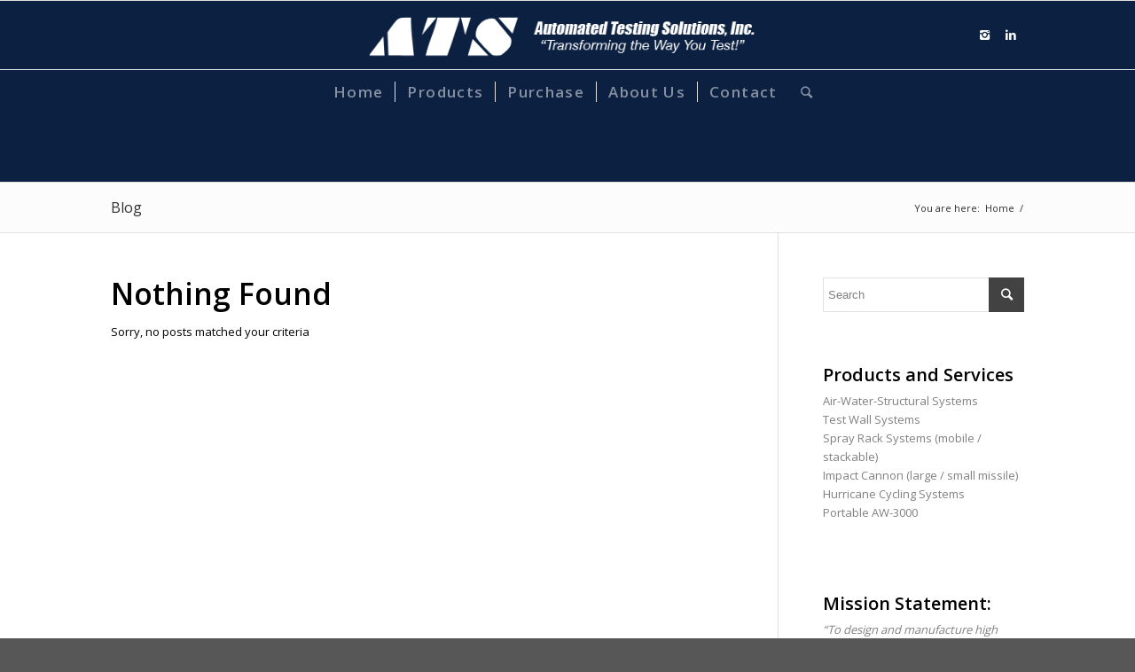

--- FILE ---
content_type: text/html; charset=utf-8
request_url: https://www.google.com/recaptcha/api2/anchor?ar=1&k=6LexGxAjAAAAAK2xmxnaFqN9ybwpNE9v8i-g1XHF&co=aHR0cHM6Ly93d3cuYXRzLWVxdWlwbWVudC5jb206NDQz&hl=en&v=N67nZn4AqZkNcbeMu4prBgzg&size=invisible&anchor-ms=20000&execute-ms=30000&cb=ppoth8sdlcbz
body_size: 48855
content:
<!DOCTYPE HTML><html dir="ltr" lang="en"><head><meta http-equiv="Content-Type" content="text/html; charset=UTF-8">
<meta http-equiv="X-UA-Compatible" content="IE=edge">
<title>reCAPTCHA</title>
<style type="text/css">
/* cyrillic-ext */
@font-face {
  font-family: 'Roboto';
  font-style: normal;
  font-weight: 400;
  font-stretch: 100%;
  src: url(//fonts.gstatic.com/s/roboto/v48/KFO7CnqEu92Fr1ME7kSn66aGLdTylUAMa3GUBHMdazTgWw.woff2) format('woff2');
  unicode-range: U+0460-052F, U+1C80-1C8A, U+20B4, U+2DE0-2DFF, U+A640-A69F, U+FE2E-FE2F;
}
/* cyrillic */
@font-face {
  font-family: 'Roboto';
  font-style: normal;
  font-weight: 400;
  font-stretch: 100%;
  src: url(//fonts.gstatic.com/s/roboto/v48/KFO7CnqEu92Fr1ME7kSn66aGLdTylUAMa3iUBHMdazTgWw.woff2) format('woff2');
  unicode-range: U+0301, U+0400-045F, U+0490-0491, U+04B0-04B1, U+2116;
}
/* greek-ext */
@font-face {
  font-family: 'Roboto';
  font-style: normal;
  font-weight: 400;
  font-stretch: 100%;
  src: url(//fonts.gstatic.com/s/roboto/v48/KFO7CnqEu92Fr1ME7kSn66aGLdTylUAMa3CUBHMdazTgWw.woff2) format('woff2');
  unicode-range: U+1F00-1FFF;
}
/* greek */
@font-face {
  font-family: 'Roboto';
  font-style: normal;
  font-weight: 400;
  font-stretch: 100%;
  src: url(//fonts.gstatic.com/s/roboto/v48/KFO7CnqEu92Fr1ME7kSn66aGLdTylUAMa3-UBHMdazTgWw.woff2) format('woff2');
  unicode-range: U+0370-0377, U+037A-037F, U+0384-038A, U+038C, U+038E-03A1, U+03A3-03FF;
}
/* math */
@font-face {
  font-family: 'Roboto';
  font-style: normal;
  font-weight: 400;
  font-stretch: 100%;
  src: url(//fonts.gstatic.com/s/roboto/v48/KFO7CnqEu92Fr1ME7kSn66aGLdTylUAMawCUBHMdazTgWw.woff2) format('woff2');
  unicode-range: U+0302-0303, U+0305, U+0307-0308, U+0310, U+0312, U+0315, U+031A, U+0326-0327, U+032C, U+032F-0330, U+0332-0333, U+0338, U+033A, U+0346, U+034D, U+0391-03A1, U+03A3-03A9, U+03B1-03C9, U+03D1, U+03D5-03D6, U+03F0-03F1, U+03F4-03F5, U+2016-2017, U+2034-2038, U+203C, U+2040, U+2043, U+2047, U+2050, U+2057, U+205F, U+2070-2071, U+2074-208E, U+2090-209C, U+20D0-20DC, U+20E1, U+20E5-20EF, U+2100-2112, U+2114-2115, U+2117-2121, U+2123-214F, U+2190, U+2192, U+2194-21AE, U+21B0-21E5, U+21F1-21F2, U+21F4-2211, U+2213-2214, U+2216-22FF, U+2308-230B, U+2310, U+2319, U+231C-2321, U+2336-237A, U+237C, U+2395, U+239B-23B7, U+23D0, U+23DC-23E1, U+2474-2475, U+25AF, U+25B3, U+25B7, U+25BD, U+25C1, U+25CA, U+25CC, U+25FB, U+266D-266F, U+27C0-27FF, U+2900-2AFF, U+2B0E-2B11, U+2B30-2B4C, U+2BFE, U+3030, U+FF5B, U+FF5D, U+1D400-1D7FF, U+1EE00-1EEFF;
}
/* symbols */
@font-face {
  font-family: 'Roboto';
  font-style: normal;
  font-weight: 400;
  font-stretch: 100%;
  src: url(//fonts.gstatic.com/s/roboto/v48/KFO7CnqEu92Fr1ME7kSn66aGLdTylUAMaxKUBHMdazTgWw.woff2) format('woff2');
  unicode-range: U+0001-000C, U+000E-001F, U+007F-009F, U+20DD-20E0, U+20E2-20E4, U+2150-218F, U+2190, U+2192, U+2194-2199, U+21AF, U+21E6-21F0, U+21F3, U+2218-2219, U+2299, U+22C4-22C6, U+2300-243F, U+2440-244A, U+2460-24FF, U+25A0-27BF, U+2800-28FF, U+2921-2922, U+2981, U+29BF, U+29EB, U+2B00-2BFF, U+4DC0-4DFF, U+FFF9-FFFB, U+10140-1018E, U+10190-1019C, U+101A0, U+101D0-101FD, U+102E0-102FB, U+10E60-10E7E, U+1D2C0-1D2D3, U+1D2E0-1D37F, U+1F000-1F0FF, U+1F100-1F1AD, U+1F1E6-1F1FF, U+1F30D-1F30F, U+1F315, U+1F31C, U+1F31E, U+1F320-1F32C, U+1F336, U+1F378, U+1F37D, U+1F382, U+1F393-1F39F, U+1F3A7-1F3A8, U+1F3AC-1F3AF, U+1F3C2, U+1F3C4-1F3C6, U+1F3CA-1F3CE, U+1F3D4-1F3E0, U+1F3ED, U+1F3F1-1F3F3, U+1F3F5-1F3F7, U+1F408, U+1F415, U+1F41F, U+1F426, U+1F43F, U+1F441-1F442, U+1F444, U+1F446-1F449, U+1F44C-1F44E, U+1F453, U+1F46A, U+1F47D, U+1F4A3, U+1F4B0, U+1F4B3, U+1F4B9, U+1F4BB, U+1F4BF, U+1F4C8-1F4CB, U+1F4D6, U+1F4DA, U+1F4DF, U+1F4E3-1F4E6, U+1F4EA-1F4ED, U+1F4F7, U+1F4F9-1F4FB, U+1F4FD-1F4FE, U+1F503, U+1F507-1F50B, U+1F50D, U+1F512-1F513, U+1F53E-1F54A, U+1F54F-1F5FA, U+1F610, U+1F650-1F67F, U+1F687, U+1F68D, U+1F691, U+1F694, U+1F698, U+1F6AD, U+1F6B2, U+1F6B9-1F6BA, U+1F6BC, U+1F6C6-1F6CF, U+1F6D3-1F6D7, U+1F6E0-1F6EA, U+1F6F0-1F6F3, U+1F6F7-1F6FC, U+1F700-1F7FF, U+1F800-1F80B, U+1F810-1F847, U+1F850-1F859, U+1F860-1F887, U+1F890-1F8AD, U+1F8B0-1F8BB, U+1F8C0-1F8C1, U+1F900-1F90B, U+1F93B, U+1F946, U+1F984, U+1F996, U+1F9E9, U+1FA00-1FA6F, U+1FA70-1FA7C, U+1FA80-1FA89, U+1FA8F-1FAC6, U+1FACE-1FADC, U+1FADF-1FAE9, U+1FAF0-1FAF8, U+1FB00-1FBFF;
}
/* vietnamese */
@font-face {
  font-family: 'Roboto';
  font-style: normal;
  font-weight: 400;
  font-stretch: 100%;
  src: url(//fonts.gstatic.com/s/roboto/v48/KFO7CnqEu92Fr1ME7kSn66aGLdTylUAMa3OUBHMdazTgWw.woff2) format('woff2');
  unicode-range: U+0102-0103, U+0110-0111, U+0128-0129, U+0168-0169, U+01A0-01A1, U+01AF-01B0, U+0300-0301, U+0303-0304, U+0308-0309, U+0323, U+0329, U+1EA0-1EF9, U+20AB;
}
/* latin-ext */
@font-face {
  font-family: 'Roboto';
  font-style: normal;
  font-weight: 400;
  font-stretch: 100%;
  src: url(//fonts.gstatic.com/s/roboto/v48/KFO7CnqEu92Fr1ME7kSn66aGLdTylUAMa3KUBHMdazTgWw.woff2) format('woff2');
  unicode-range: U+0100-02BA, U+02BD-02C5, U+02C7-02CC, U+02CE-02D7, U+02DD-02FF, U+0304, U+0308, U+0329, U+1D00-1DBF, U+1E00-1E9F, U+1EF2-1EFF, U+2020, U+20A0-20AB, U+20AD-20C0, U+2113, U+2C60-2C7F, U+A720-A7FF;
}
/* latin */
@font-face {
  font-family: 'Roboto';
  font-style: normal;
  font-weight: 400;
  font-stretch: 100%;
  src: url(//fonts.gstatic.com/s/roboto/v48/KFO7CnqEu92Fr1ME7kSn66aGLdTylUAMa3yUBHMdazQ.woff2) format('woff2');
  unicode-range: U+0000-00FF, U+0131, U+0152-0153, U+02BB-02BC, U+02C6, U+02DA, U+02DC, U+0304, U+0308, U+0329, U+2000-206F, U+20AC, U+2122, U+2191, U+2193, U+2212, U+2215, U+FEFF, U+FFFD;
}
/* cyrillic-ext */
@font-face {
  font-family: 'Roboto';
  font-style: normal;
  font-weight: 500;
  font-stretch: 100%;
  src: url(//fonts.gstatic.com/s/roboto/v48/KFO7CnqEu92Fr1ME7kSn66aGLdTylUAMa3GUBHMdazTgWw.woff2) format('woff2');
  unicode-range: U+0460-052F, U+1C80-1C8A, U+20B4, U+2DE0-2DFF, U+A640-A69F, U+FE2E-FE2F;
}
/* cyrillic */
@font-face {
  font-family: 'Roboto';
  font-style: normal;
  font-weight: 500;
  font-stretch: 100%;
  src: url(//fonts.gstatic.com/s/roboto/v48/KFO7CnqEu92Fr1ME7kSn66aGLdTylUAMa3iUBHMdazTgWw.woff2) format('woff2');
  unicode-range: U+0301, U+0400-045F, U+0490-0491, U+04B0-04B1, U+2116;
}
/* greek-ext */
@font-face {
  font-family: 'Roboto';
  font-style: normal;
  font-weight: 500;
  font-stretch: 100%;
  src: url(//fonts.gstatic.com/s/roboto/v48/KFO7CnqEu92Fr1ME7kSn66aGLdTylUAMa3CUBHMdazTgWw.woff2) format('woff2');
  unicode-range: U+1F00-1FFF;
}
/* greek */
@font-face {
  font-family: 'Roboto';
  font-style: normal;
  font-weight: 500;
  font-stretch: 100%;
  src: url(//fonts.gstatic.com/s/roboto/v48/KFO7CnqEu92Fr1ME7kSn66aGLdTylUAMa3-UBHMdazTgWw.woff2) format('woff2');
  unicode-range: U+0370-0377, U+037A-037F, U+0384-038A, U+038C, U+038E-03A1, U+03A3-03FF;
}
/* math */
@font-face {
  font-family: 'Roboto';
  font-style: normal;
  font-weight: 500;
  font-stretch: 100%;
  src: url(//fonts.gstatic.com/s/roboto/v48/KFO7CnqEu92Fr1ME7kSn66aGLdTylUAMawCUBHMdazTgWw.woff2) format('woff2');
  unicode-range: U+0302-0303, U+0305, U+0307-0308, U+0310, U+0312, U+0315, U+031A, U+0326-0327, U+032C, U+032F-0330, U+0332-0333, U+0338, U+033A, U+0346, U+034D, U+0391-03A1, U+03A3-03A9, U+03B1-03C9, U+03D1, U+03D5-03D6, U+03F0-03F1, U+03F4-03F5, U+2016-2017, U+2034-2038, U+203C, U+2040, U+2043, U+2047, U+2050, U+2057, U+205F, U+2070-2071, U+2074-208E, U+2090-209C, U+20D0-20DC, U+20E1, U+20E5-20EF, U+2100-2112, U+2114-2115, U+2117-2121, U+2123-214F, U+2190, U+2192, U+2194-21AE, U+21B0-21E5, U+21F1-21F2, U+21F4-2211, U+2213-2214, U+2216-22FF, U+2308-230B, U+2310, U+2319, U+231C-2321, U+2336-237A, U+237C, U+2395, U+239B-23B7, U+23D0, U+23DC-23E1, U+2474-2475, U+25AF, U+25B3, U+25B7, U+25BD, U+25C1, U+25CA, U+25CC, U+25FB, U+266D-266F, U+27C0-27FF, U+2900-2AFF, U+2B0E-2B11, U+2B30-2B4C, U+2BFE, U+3030, U+FF5B, U+FF5D, U+1D400-1D7FF, U+1EE00-1EEFF;
}
/* symbols */
@font-face {
  font-family: 'Roboto';
  font-style: normal;
  font-weight: 500;
  font-stretch: 100%;
  src: url(//fonts.gstatic.com/s/roboto/v48/KFO7CnqEu92Fr1ME7kSn66aGLdTylUAMaxKUBHMdazTgWw.woff2) format('woff2');
  unicode-range: U+0001-000C, U+000E-001F, U+007F-009F, U+20DD-20E0, U+20E2-20E4, U+2150-218F, U+2190, U+2192, U+2194-2199, U+21AF, U+21E6-21F0, U+21F3, U+2218-2219, U+2299, U+22C4-22C6, U+2300-243F, U+2440-244A, U+2460-24FF, U+25A0-27BF, U+2800-28FF, U+2921-2922, U+2981, U+29BF, U+29EB, U+2B00-2BFF, U+4DC0-4DFF, U+FFF9-FFFB, U+10140-1018E, U+10190-1019C, U+101A0, U+101D0-101FD, U+102E0-102FB, U+10E60-10E7E, U+1D2C0-1D2D3, U+1D2E0-1D37F, U+1F000-1F0FF, U+1F100-1F1AD, U+1F1E6-1F1FF, U+1F30D-1F30F, U+1F315, U+1F31C, U+1F31E, U+1F320-1F32C, U+1F336, U+1F378, U+1F37D, U+1F382, U+1F393-1F39F, U+1F3A7-1F3A8, U+1F3AC-1F3AF, U+1F3C2, U+1F3C4-1F3C6, U+1F3CA-1F3CE, U+1F3D4-1F3E0, U+1F3ED, U+1F3F1-1F3F3, U+1F3F5-1F3F7, U+1F408, U+1F415, U+1F41F, U+1F426, U+1F43F, U+1F441-1F442, U+1F444, U+1F446-1F449, U+1F44C-1F44E, U+1F453, U+1F46A, U+1F47D, U+1F4A3, U+1F4B0, U+1F4B3, U+1F4B9, U+1F4BB, U+1F4BF, U+1F4C8-1F4CB, U+1F4D6, U+1F4DA, U+1F4DF, U+1F4E3-1F4E6, U+1F4EA-1F4ED, U+1F4F7, U+1F4F9-1F4FB, U+1F4FD-1F4FE, U+1F503, U+1F507-1F50B, U+1F50D, U+1F512-1F513, U+1F53E-1F54A, U+1F54F-1F5FA, U+1F610, U+1F650-1F67F, U+1F687, U+1F68D, U+1F691, U+1F694, U+1F698, U+1F6AD, U+1F6B2, U+1F6B9-1F6BA, U+1F6BC, U+1F6C6-1F6CF, U+1F6D3-1F6D7, U+1F6E0-1F6EA, U+1F6F0-1F6F3, U+1F6F7-1F6FC, U+1F700-1F7FF, U+1F800-1F80B, U+1F810-1F847, U+1F850-1F859, U+1F860-1F887, U+1F890-1F8AD, U+1F8B0-1F8BB, U+1F8C0-1F8C1, U+1F900-1F90B, U+1F93B, U+1F946, U+1F984, U+1F996, U+1F9E9, U+1FA00-1FA6F, U+1FA70-1FA7C, U+1FA80-1FA89, U+1FA8F-1FAC6, U+1FACE-1FADC, U+1FADF-1FAE9, U+1FAF0-1FAF8, U+1FB00-1FBFF;
}
/* vietnamese */
@font-face {
  font-family: 'Roboto';
  font-style: normal;
  font-weight: 500;
  font-stretch: 100%;
  src: url(//fonts.gstatic.com/s/roboto/v48/KFO7CnqEu92Fr1ME7kSn66aGLdTylUAMa3OUBHMdazTgWw.woff2) format('woff2');
  unicode-range: U+0102-0103, U+0110-0111, U+0128-0129, U+0168-0169, U+01A0-01A1, U+01AF-01B0, U+0300-0301, U+0303-0304, U+0308-0309, U+0323, U+0329, U+1EA0-1EF9, U+20AB;
}
/* latin-ext */
@font-face {
  font-family: 'Roboto';
  font-style: normal;
  font-weight: 500;
  font-stretch: 100%;
  src: url(//fonts.gstatic.com/s/roboto/v48/KFO7CnqEu92Fr1ME7kSn66aGLdTylUAMa3KUBHMdazTgWw.woff2) format('woff2');
  unicode-range: U+0100-02BA, U+02BD-02C5, U+02C7-02CC, U+02CE-02D7, U+02DD-02FF, U+0304, U+0308, U+0329, U+1D00-1DBF, U+1E00-1E9F, U+1EF2-1EFF, U+2020, U+20A0-20AB, U+20AD-20C0, U+2113, U+2C60-2C7F, U+A720-A7FF;
}
/* latin */
@font-face {
  font-family: 'Roboto';
  font-style: normal;
  font-weight: 500;
  font-stretch: 100%;
  src: url(//fonts.gstatic.com/s/roboto/v48/KFO7CnqEu92Fr1ME7kSn66aGLdTylUAMa3yUBHMdazQ.woff2) format('woff2');
  unicode-range: U+0000-00FF, U+0131, U+0152-0153, U+02BB-02BC, U+02C6, U+02DA, U+02DC, U+0304, U+0308, U+0329, U+2000-206F, U+20AC, U+2122, U+2191, U+2193, U+2212, U+2215, U+FEFF, U+FFFD;
}
/* cyrillic-ext */
@font-face {
  font-family: 'Roboto';
  font-style: normal;
  font-weight: 900;
  font-stretch: 100%;
  src: url(//fonts.gstatic.com/s/roboto/v48/KFO7CnqEu92Fr1ME7kSn66aGLdTylUAMa3GUBHMdazTgWw.woff2) format('woff2');
  unicode-range: U+0460-052F, U+1C80-1C8A, U+20B4, U+2DE0-2DFF, U+A640-A69F, U+FE2E-FE2F;
}
/* cyrillic */
@font-face {
  font-family: 'Roboto';
  font-style: normal;
  font-weight: 900;
  font-stretch: 100%;
  src: url(//fonts.gstatic.com/s/roboto/v48/KFO7CnqEu92Fr1ME7kSn66aGLdTylUAMa3iUBHMdazTgWw.woff2) format('woff2');
  unicode-range: U+0301, U+0400-045F, U+0490-0491, U+04B0-04B1, U+2116;
}
/* greek-ext */
@font-face {
  font-family: 'Roboto';
  font-style: normal;
  font-weight: 900;
  font-stretch: 100%;
  src: url(//fonts.gstatic.com/s/roboto/v48/KFO7CnqEu92Fr1ME7kSn66aGLdTylUAMa3CUBHMdazTgWw.woff2) format('woff2');
  unicode-range: U+1F00-1FFF;
}
/* greek */
@font-face {
  font-family: 'Roboto';
  font-style: normal;
  font-weight: 900;
  font-stretch: 100%;
  src: url(//fonts.gstatic.com/s/roboto/v48/KFO7CnqEu92Fr1ME7kSn66aGLdTylUAMa3-UBHMdazTgWw.woff2) format('woff2');
  unicode-range: U+0370-0377, U+037A-037F, U+0384-038A, U+038C, U+038E-03A1, U+03A3-03FF;
}
/* math */
@font-face {
  font-family: 'Roboto';
  font-style: normal;
  font-weight: 900;
  font-stretch: 100%;
  src: url(//fonts.gstatic.com/s/roboto/v48/KFO7CnqEu92Fr1ME7kSn66aGLdTylUAMawCUBHMdazTgWw.woff2) format('woff2');
  unicode-range: U+0302-0303, U+0305, U+0307-0308, U+0310, U+0312, U+0315, U+031A, U+0326-0327, U+032C, U+032F-0330, U+0332-0333, U+0338, U+033A, U+0346, U+034D, U+0391-03A1, U+03A3-03A9, U+03B1-03C9, U+03D1, U+03D5-03D6, U+03F0-03F1, U+03F4-03F5, U+2016-2017, U+2034-2038, U+203C, U+2040, U+2043, U+2047, U+2050, U+2057, U+205F, U+2070-2071, U+2074-208E, U+2090-209C, U+20D0-20DC, U+20E1, U+20E5-20EF, U+2100-2112, U+2114-2115, U+2117-2121, U+2123-214F, U+2190, U+2192, U+2194-21AE, U+21B0-21E5, U+21F1-21F2, U+21F4-2211, U+2213-2214, U+2216-22FF, U+2308-230B, U+2310, U+2319, U+231C-2321, U+2336-237A, U+237C, U+2395, U+239B-23B7, U+23D0, U+23DC-23E1, U+2474-2475, U+25AF, U+25B3, U+25B7, U+25BD, U+25C1, U+25CA, U+25CC, U+25FB, U+266D-266F, U+27C0-27FF, U+2900-2AFF, U+2B0E-2B11, U+2B30-2B4C, U+2BFE, U+3030, U+FF5B, U+FF5D, U+1D400-1D7FF, U+1EE00-1EEFF;
}
/* symbols */
@font-face {
  font-family: 'Roboto';
  font-style: normal;
  font-weight: 900;
  font-stretch: 100%;
  src: url(//fonts.gstatic.com/s/roboto/v48/KFO7CnqEu92Fr1ME7kSn66aGLdTylUAMaxKUBHMdazTgWw.woff2) format('woff2');
  unicode-range: U+0001-000C, U+000E-001F, U+007F-009F, U+20DD-20E0, U+20E2-20E4, U+2150-218F, U+2190, U+2192, U+2194-2199, U+21AF, U+21E6-21F0, U+21F3, U+2218-2219, U+2299, U+22C4-22C6, U+2300-243F, U+2440-244A, U+2460-24FF, U+25A0-27BF, U+2800-28FF, U+2921-2922, U+2981, U+29BF, U+29EB, U+2B00-2BFF, U+4DC0-4DFF, U+FFF9-FFFB, U+10140-1018E, U+10190-1019C, U+101A0, U+101D0-101FD, U+102E0-102FB, U+10E60-10E7E, U+1D2C0-1D2D3, U+1D2E0-1D37F, U+1F000-1F0FF, U+1F100-1F1AD, U+1F1E6-1F1FF, U+1F30D-1F30F, U+1F315, U+1F31C, U+1F31E, U+1F320-1F32C, U+1F336, U+1F378, U+1F37D, U+1F382, U+1F393-1F39F, U+1F3A7-1F3A8, U+1F3AC-1F3AF, U+1F3C2, U+1F3C4-1F3C6, U+1F3CA-1F3CE, U+1F3D4-1F3E0, U+1F3ED, U+1F3F1-1F3F3, U+1F3F5-1F3F7, U+1F408, U+1F415, U+1F41F, U+1F426, U+1F43F, U+1F441-1F442, U+1F444, U+1F446-1F449, U+1F44C-1F44E, U+1F453, U+1F46A, U+1F47D, U+1F4A3, U+1F4B0, U+1F4B3, U+1F4B9, U+1F4BB, U+1F4BF, U+1F4C8-1F4CB, U+1F4D6, U+1F4DA, U+1F4DF, U+1F4E3-1F4E6, U+1F4EA-1F4ED, U+1F4F7, U+1F4F9-1F4FB, U+1F4FD-1F4FE, U+1F503, U+1F507-1F50B, U+1F50D, U+1F512-1F513, U+1F53E-1F54A, U+1F54F-1F5FA, U+1F610, U+1F650-1F67F, U+1F687, U+1F68D, U+1F691, U+1F694, U+1F698, U+1F6AD, U+1F6B2, U+1F6B9-1F6BA, U+1F6BC, U+1F6C6-1F6CF, U+1F6D3-1F6D7, U+1F6E0-1F6EA, U+1F6F0-1F6F3, U+1F6F7-1F6FC, U+1F700-1F7FF, U+1F800-1F80B, U+1F810-1F847, U+1F850-1F859, U+1F860-1F887, U+1F890-1F8AD, U+1F8B0-1F8BB, U+1F8C0-1F8C1, U+1F900-1F90B, U+1F93B, U+1F946, U+1F984, U+1F996, U+1F9E9, U+1FA00-1FA6F, U+1FA70-1FA7C, U+1FA80-1FA89, U+1FA8F-1FAC6, U+1FACE-1FADC, U+1FADF-1FAE9, U+1FAF0-1FAF8, U+1FB00-1FBFF;
}
/* vietnamese */
@font-face {
  font-family: 'Roboto';
  font-style: normal;
  font-weight: 900;
  font-stretch: 100%;
  src: url(//fonts.gstatic.com/s/roboto/v48/KFO7CnqEu92Fr1ME7kSn66aGLdTylUAMa3OUBHMdazTgWw.woff2) format('woff2');
  unicode-range: U+0102-0103, U+0110-0111, U+0128-0129, U+0168-0169, U+01A0-01A1, U+01AF-01B0, U+0300-0301, U+0303-0304, U+0308-0309, U+0323, U+0329, U+1EA0-1EF9, U+20AB;
}
/* latin-ext */
@font-face {
  font-family: 'Roboto';
  font-style: normal;
  font-weight: 900;
  font-stretch: 100%;
  src: url(//fonts.gstatic.com/s/roboto/v48/KFO7CnqEu92Fr1ME7kSn66aGLdTylUAMa3KUBHMdazTgWw.woff2) format('woff2');
  unicode-range: U+0100-02BA, U+02BD-02C5, U+02C7-02CC, U+02CE-02D7, U+02DD-02FF, U+0304, U+0308, U+0329, U+1D00-1DBF, U+1E00-1E9F, U+1EF2-1EFF, U+2020, U+20A0-20AB, U+20AD-20C0, U+2113, U+2C60-2C7F, U+A720-A7FF;
}
/* latin */
@font-face {
  font-family: 'Roboto';
  font-style: normal;
  font-weight: 900;
  font-stretch: 100%;
  src: url(//fonts.gstatic.com/s/roboto/v48/KFO7CnqEu92Fr1ME7kSn66aGLdTylUAMa3yUBHMdazQ.woff2) format('woff2');
  unicode-range: U+0000-00FF, U+0131, U+0152-0153, U+02BB-02BC, U+02C6, U+02DA, U+02DC, U+0304, U+0308, U+0329, U+2000-206F, U+20AC, U+2122, U+2191, U+2193, U+2212, U+2215, U+FEFF, U+FFFD;
}

</style>
<link rel="stylesheet" type="text/css" href="https://www.gstatic.com/recaptcha/releases/N67nZn4AqZkNcbeMu4prBgzg/styles__ltr.css">
<script nonce="Ldluz1Q2I1h0YWkk8dVMcg" type="text/javascript">window['__recaptcha_api'] = 'https://www.google.com/recaptcha/api2/';</script>
<script type="text/javascript" src="https://www.gstatic.com/recaptcha/releases/N67nZn4AqZkNcbeMu4prBgzg/recaptcha__en.js" nonce="Ldluz1Q2I1h0YWkk8dVMcg">
      
    </script></head>
<body><div id="rc-anchor-alert" class="rc-anchor-alert"></div>
<input type="hidden" id="recaptcha-token" value="[base64]">
<script type="text/javascript" nonce="Ldluz1Q2I1h0YWkk8dVMcg">
      recaptcha.anchor.Main.init("[\x22ainput\x22,[\x22bgdata\x22,\x22\x22,\[base64]/[base64]/[base64]/[base64]/[base64]/UltsKytdPUU6KEU8MjA0OD9SW2wrK109RT4+NnwxOTI6KChFJjY0NTEyKT09NTUyOTYmJk0rMTxjLmxlbmd0aCYmKGMuY2hhckNvZGVBdChNKzEpJjY0NTEyKT09NTYzMjA/[base64]/[base64]/[base64]/[base64]/[base64]/[base64]/[base64]\x22,\[base64]\\u003d\\u003d\x22,\x22wpoUeMKKM0deNsOMLsKIVMKlwopZwpxtbcODDnxVwoXCmcOkwrXDojhsYX3CmyJDOsKJZVPCj1fDuW7CuMK8Q8OGw4/CjcOdd8O/e2PCiMOWwrRww64IaMOzwpXDuDXCj8KNcAFswp4Bwr3CtDbDrijCniEfwrN6Aw/CrcOrwqrDtMKedsOiwqbCth/DvCJ9XRTCvhshUVpwwqzCj8OEJMKDw4wcw7nCuEPCtMORP37Cq8OGwr/CnFgnw6ZTwrPCslLDnsORwqINwqIyBgrDjjfCm8K/w5Egw5TCvcKXwr7ChcKNMhg2wqTDhgJhAnnCv8K9LsO4IsKhwrFWWMK0KcK5wr8EBkBhEDxEwp7DokXCq2QMBsOVdmHDrMKiOkDCkMK4KcOgw75THE/Cjz5seADDknBkwrJawofDr2U2w5QUAMKLTl4PNcOXw4QzwqJMWiFOGMO/w7ElWMK9cMKPZcO4QjPCpsOtw6d6w6zDnsOTw7/[base64]/G8KFNDDCv15pwrM0asKfOcKywrQQw6HDv8O4W8O0McOQMGkqw7/DtcKTWVViXcKAwqEMwp/DvyDDi1XDocKSwoQ6ZBcwTWo5woRYw4Iow5Rjw6JcCFsSMU7CrRszwrdZwpdjw4TCv8OHw6TDhhDCu8KwNgbDmDjDuMK5wppowrM4XzLCoMK7BAxdT1xuNBTDm05Qw7nDkcOXBsOKScK0eAwxw4sUwo/DucOcwrpYDsOBwrJMZcONw50ww5cABhsnw57ChMOWwq3CtMKobsOvw5kjwrPDusO+wohLwpwVwqTDq04dXjLDkMKUZ8Kfw5tNaMO5SsK7RzPDmsOkDWU+wovCqsK9ecKtL2XDnx/[base64]/PmfCsD8VBA9QO8Khw5DDngrDi8KLQEouwpxLwqLCpnMCFsKrKQHDpxgjw4XCm3s5ecOvw7HCkRB9aQzCtsK6STk1Vy/ChU5OwoxEw5QbUnxdw5Z3McOMWMKJAgcfI3BTw6LDksKPFnbDqBAsZQLCm1VaEMK8AcKRw6R7XwUzwp4Yw4LDhwrCnsKPwphMP0zDqsK6fkjCnw17w5NcAz4zFgF9woXDs8Otw4/CssKiw5LCmHDCsmRmI8OxwqZtZcK/EEHCmnxFwr/[base64]/Cngh+w4HDl8Kxw5FRS8OIwo7Ch8KTwrbDoQTCkCZTWyzCpsOmVjY2wr1Qwppcw6/DhShcJ8K3V3kff1bCpsKPwpXDqWVSwporLEUpEzpiwoVBBikaw49Vw7UPTx1Bw6nDl8Ksw6nCo8K8wotzNsKwwqXCg8KANx7DunrClcOtGcKOVMOLw6/Dh8KIRAFBRlfCj05/HMK7K8KXamM8SWsJwpZ1wp/Ch8KbZxRrNMKmwqrDmsOfL8O6woXDmcKgGkPDg0h7w41VPFBowpl3w73Dp8KTMsK7UhQia8KdwrMZZFcIQFvDicOaw60Tw4/CiizCnAoEWSh/wosdwp/[base64]/[base64]/CmEF4HcOZwr0TwqfDmiIZw6jDnyNvdsOjWMKVP8OSBsOCT2rDvCpfw7vCshbDonJHa8Kfw60JwrrDvsOdWsO6PVDDicOpYMOgWMKEw5HDiMKjaQlfdsKqw6/Ch1HDjGQxwp8/aMOmwoPCqsO3Fg0cccOQw6fDrWgRXcKhw6zDuXDDrcOpw6pyJ0hjwoTDu0nCnsO1w5Y3wozDt8KcwpbDnUdHIjbCp8KJJMKmwqHCs8KHwo9ow5DCt8KeM3bCmsKDRAbDncK5Zy/CoyHCtcOdW3LCsWTCnsKww6dTB8OFeMKGB8KmCzbDlsO0b8K9EsOzHsOkwoPDl8KYAg5cw4vCjcOhAkvCpsOOK8KPC8OOwpxYwqhKd8OXw63DqMOTW8OvEQ/Cg0PDqMOPwqtVwrJEw5Eow7HDsgTCqGPChDfCrjbDv8OTUsOyw7nCqsOpwoHCgMOfw77DsEMlK8K6WHDDqQhpw5jCqz1Gw6E/[base64]/ChlXDgsKAwpwOF3TCozjDtsKcX8KZTsOAEsK7w6NBXsOwZ29hVXXDj2jDhsKlw4tTD37DqihsEgp8SQ0xYMO8wrrCncOcfMOCEkITK2fCpMKwcsOXL8OYwrIxe8Ouw61BPsK8w54UHhgTHHUCMEAwV8OjEXHCv13CgQoRw4R1wo/Cj8K1NH0zw4RoTsKdwofDkMK4w5vCjsOvw7fDqMOTIsO2wqIqwrfDt1fDo8KvScOMQ8OLagbDlWl8w7keUsOiwqvComlbwqJcaMKhCzLDpsOrw4QTwrTCg3Ykw5LCulNdw4/DrjgTwog8w78+NVPCi8O+AsOqw4szwpfCl8O/w6LDnXLCnsKQaMOawrPCl8KyRcKlwpjDsmvCm8OQKkXCv1siS8KgwoHCo8KvBSpXw5xHwrcUEEMxYsKfw4bDu8Kdwr/Dr1PCk8ODwolWODnDv8OqTsKAw53CkX0ww73CkcO0w5h2AsK2woUWL8KZITfCl8K4IgbCnHjClCjDiw/Di8ODw5M4wrPDq3dfEzwBw4nDglPCvBt6PGEvDMOQS8KzZ3PDj8OnGnUJVyTDj2fDtMOAw6IlwrzDuMKXwpclw5cZw6XCiwLDnsKPSVvDnW/CjjJNw6nDksOOwrhlW8KEwpXDmW49w6DCo8KxwpEQwoLCj2R2OsOCRj3DjsKvEcO9w4cSw4YYNX/DocKkIxDCrG9twosxSsOZwpbDhjvCgcKLwrlRw6HDkyc6wrkFw57Duh3DqkXDocKJw4/[base64]/DjxLDocOPw5JMwqsHwq3Dv8KTJMOTw4JlwonCj2DDhAY7w5HCmRrDpyLDoMOhU8O/TsK3LlhIwplUwpoQwpzDgSVia1U/wq4wd8KsIEVZwqfChTpfPifCssKzdMO9wrYcw5TCucOHKMObw6DDqMONejLDmMKRaMOlw4XDtDZmwpM0w7rDscK9fgo0woXDvmVQw5rDmFfComwhTnnCr8KRw5fCqTkOw7PCnMKRO2JKw6/[base64]/[base64]/CvC0OJV/[base64]/DgQLDgsKsw75lwoxDDHxpwqXDjMKaw7PCrxJuw5HDhMKUwqx0XUdvwrjDrzDClhhCw4PDugPDozRywo7DoQTCkH0jw5jCry3Dt8OhNsOVdsKbwqvCqDvCtsOLHsO4f1xrw6nDnUDCn8KSwp/[base64]/[base64]/CgcO7TQYzPcKwwpfCu8KQwrokdVhmGgRuwqnCtsOwwoPDvcKAC8ONKMOFwqnDmMObU09jwrRnw7RAd0pJw5XCgTnCujtxdcOjw6JEP3IIwoPCvsK5Nk7DqGUmVBFpZsK6QMKOwoXDjsKyw7E/CMOWwrLDj8O5wrouD2UzYcKfw4tvf8KKPAjCn3/DtlELVcOow4LChH5EbWsowovDgWEsworDmzMdZWElBsOaWjZxw7vCrX/CoMKKVcKBw63Cv0lCwrxhUnsPXD7CucOIwolHw7TDocOYOW1nRcKtTgrCsUDDsMK7YW93BmnDnMKyJVgodzNSwqAVw7XDqGbDl8OYBcKjO1PCr8KaBjXDrsKuOTYLw6nCvkfClsOrw7TDp8K8wqQ5w5rDt8OQZSvDg0/DjEwswp5wwrDChi1Sw6vCvCDCjhNmwpHDjhgKa8KNw63CkCDCgGJCwro5wojCtMKaw5NAEnh0KsK5GcKCM8OSwrMGw7DCkMKyw7wnDABDPMKQAzsoOXpuw4DDmy/[base64]/CnljDoMKtw7rCjMOGNjjDrGLCi8Oyw6R+w7XDpcK5wowTw4QqMSLDrlfCkgTCpMO8FMOywqELaEvDsMKDwrQKfS/DlsOXw6PDsHjDgMOaw5zDvMKARyB5C8KNDQjDqsOmw6QdbcKFwo9jw64Uw7TCrMKeM3nDqcK3dAQrHsONw7R/TENLKgDCj33DsSkMwrJcw6VtJR1GAsOqwr4jERvCjg/DiHQ5w6drdj/CucOsKE7DisK3XmTCqcOuwq9TEnp/[base64]/Ct8Olw7LChcKJLQrDm2TDq8KZMMKqw7pEUxAnSAfCuR5dwofDlW4ifcOtwpfDmsOKew0kwoEkwqzDkCLDlkkGwpomRMKXKhlvw77DpWbCigFgfX7DmTRMTMKxCMOIw4HDuXMTw7pHV8Ogw4TDtcKRPcOrw4jDoMKvw51/[base64]/Diy7CnMKQwqbDjcKRBcOIcVhdw6dNYFdAQsOhPWXCi8KtM8KAw5U1MiHDtB8rXmTDmMOIw4p4VsK1aT9Qw7MAwpoTwrBEw5fCvVfCk8KmBikeYsKDSsOIVMOHOGJKw7/DumI+wowNQhbDjMOsw6QCBk1hw4V7wqHCgMKofMK6LD5pTW3CusKzc8OXVMOOcXFVO03DtMK1VMOKw6zDrzXCkFNeeFLDnmMSf1x0w5fDtRfCmxrCqXHCssO4w5HDuMOQGMK6AcOjwoxmayFCWsK6w5XCuMK4ZMOiKXRYN8OUw7llw6vDrCZiwp/DsMOiwpgmwq1iw7PDrS/[base64]/Ch2TDuMOPw7toVgdTwpNYwqHCpEppw43DmX4lOz/DscOaMisbwoJhwqI0w6PCmRQ5wozDnMK7OSo9ARJ6w6QHwq/DkyUfaMOwWg4Tw4PCjMKVbsOzAyLCtsONAcOPwrzDgsODDm1ndk4Pw7jCjk4IwpLCpMKowr/Cu8OtRjrDlFhaZ10tw6bDvsKseRN4wr3CsMKXfVceYMKyahVDw79VwqtLQMKaw6FqwrjCkRnCncKOEsOKCEAhBVkjI8Onw6o1ZcK+wqJSwpEIOBg5wrfCsU1uwrnCtE7Dl8K2QMKMw4BSPsKGMsOIBcO5wqTDgi9qwqjCoMOww7lvw5/[base64]/[base64]/DssKgw6PDjcKne8OxwpvCpWZDN8KwScOiwrJ6wpbDisOwUH7DrsOXGgPCu8O1dcK+VgJlw53DkQjCrnrCgMK/[base64]/DosK0ccKjw6XDlljCvEHDjcKow7vDtyEIPcK2ICnChTbDqsORw7DDoRQ0WWvCkmPDmMO7CcKSw4jCojvDplLCuhsvw7LCiMK8fEDCrhEZZTjDqMOpC8KrJVHDgR/DiMKgf8KyFsO8w7jDqlUkw6LDlcK0DwURw7LDnxbDk0VQwqtJwoPCvUFgJSXCgBbDgQRwJyHDtzXDlwjChjnDilYROzAYDVjDqFwjET8Qw4VkU8OAYnsPalPDk2xwwqRoXcO6VsOwdF5PQ8OBwrbClWZdVsKWXcOVdsO/w6w4w6Few5vCrHoIwrt7wozDoAPCrcOCLlDDtAIBw7jCsMOYw5Bnw61mw4FIO8KIwrd5w4/Dp2DDqVIVJT1Ewq/CgcKGacO6RMO/VcORw7XDrSvDsXjCrsKFIXMwe0TDnXdZHsKWLxhjPMKcL8KEam4gNhYIacOmw7Muw7wrw6PDn8KqY8OBwr81wpnDgRRXwqZbTcK0w70jSzpuw44yV8K7w4tjYsORwojDqsOLw7kywoAzwoskQGkdcsO1wqc2EcKuwoHDvcKiw5hTOcK9JTsOwqsbZ8K/wqbDknU+wrPCtFkNwp02wp/[base64]/DhC8bw45EwqU8w450wozDjDjDuxrDlsOWwr/Dg3lRwp3DtcOmFm5jwqvDsmXCknXDq2XDtUsQwrcPwrEpw5MrDgozAWBeB8OpGMOzwosGw5/Cj3VoNREBwoTCh8OAK8KEXlc6w7vDtcK3w5jChcOWwo0xw7zDiMObJsK8w5bClcOKaEsGw4vCiXbCkBDDuxPCuBLCs3PDmXMAWUIbwot3wpvDiklCwoXDv8OqwrzDhcOpwqYRwpIEHcO7wrJXLBoBw6V/NsODwo95w7M8OHoEw6JYeBfClMOPPTpywojDpjDDnsOAwovDosKfwpjDnsKGPcK7XcKLwpUcLxRNIn/Cl8KbQcKIWMK5JsOzwrnDoifDmRbDqGABSXZsQ8KtQjXDsDzDrEjChMOocMKBc8OWwpA1CFbCusOYwpvDlMKuJsOowqFYw63CgBvCgyZPaHl/wrPDjMOiw7PCn8Klwok2w4JOCMKWAkHCvcK6w7k/wrPCkWbDmlcyw5XCgiZEecOgw5PCrlptwp4SP8Klw6hxJAVZUzViO8KVTX8cRsOWw5ooTnZ+woUNw7HDtsO7acOlw77DiBnDgcKTSMKtwrdLNMKuw5oBwrkFesObSMOxVEXCgCzCiVDCscKTPcOKw7tzUsKPw4MPZcOaL8OtYyXDrcO/[base64]/CjcOEXMKOQcOVwo7CmjF3bwbDlw/Ciwl7w7ktwpPCvsOuKsKza8ONw4VIeV19wp7Dt8KXw6TCpsK4wp8OKEcbDMOhcsOkwrZDbRR7woRRw4bDtsKYw7sLwpjDkilhwr/Col9Kw6jDk8OWQ1LDi8OzwrtVw53Com/[base64]/CkcKmw7YqaHNJwqTCpxbChsK+RlRkCRPCpB/DpTsKTHpNw7vDg0tfU8KMQcK3BRvCj8KOw7/DoQ/DlsO9KVDDiMKIwqNjw61UOBNqehHDosONOcOUWk1zMsKgw6NFwpfDnSDDq147wozCmsKMHcOXPVPDogtow6BywrDDusKPaljCjSJ8BsOxwo7DrMO/HMO+wrTCrk/[base64]/[base64]/wrbCgsKFwo0jXlTCjcKLf8OCKcOwbz9ww7VpVik7wrbDgsO1woNPfsKKOsKPJMKHwrbDlE7Ctxkmw6/DhcOzw5PDgSLCgHIFwpUpWmDCmQZcfcOuw5t5w57Dn8KJQAgTJcOKAcKzwprCg8K1w7PCk8KrGTjDrsKSZsOWw4bCrU/DucOwXHp+w59Jw6zDlsKsw7w3V8Kza1HDlcK7w5LDtljDgcONccO+wq9CMj4sCF9WHhRiwpXDmsKaZFJ2w5/Di24BwphdfsKsw4jCiMKbw4vCqRotfypRRTFLJXFcw7/DkAIEA8KHw7EGw7LDuDVcUsOJI8OLAMKowqfCssKEUSVVDQHCnWp2a8OXXSDCpRonw6vDmsOfVsKQw4XDg1PDoMKpwoVEwoBLa8KqwqfDoMOJw7NBw4jDkMKewrnDlgLCuTnCvVbCj8KKw7PDjTLCocOMwqjDkMK/H0Imw4p5w4NBdsOtSALDkcO/[base64]/wpxyDcKRwqgNB8OYw78Lwp/[base64]/Di0TCicO3w5ZlH8KOw7EuTDAEw79iBsOGNcK1w5ozZMKeCxg3w5XCvcOfwrJYw6bDocKSW1XCoWnDqnALGsKbw5ciwqvCtnZgRnwSHU8Kwrgrd25pJ8OZGVkPE3/DlsKSLsKOwpXDv8Odw47DizojLsOUwoLDtDt/EMKEw7BnDlvCrgRDZV4Hw4bDl8Opwo/DlE7DtzRII8KcflEUwp/DtmZ+w7HDvDzCiyh1wqnCrjJPPDrDoTwywqDDiX/CisKowoAkbcKUwpRcNiXDog/[base64]/Cux1eE8KpesOmMTPCm1HCiMOSw6/ChMK8w5MoEgDCkgFGwrJceikKCcKObGBEKFvDjyhvQhJQcE9oHGYHNQrDjxFSQ8Kiw65Pw4rCmMOxFMOew4sdw70gSHjCksOZwodpMzTClBBBwprDqcKJLcOXwoR1V8KBwr3DrcKxw5/[base64]/DucO7VCPDsgUTw7HDgnDCn8ORHzRpw5HCusO4w5h2wrQoO3RuUjxwM8KKw4RAw681wqXDlgdRw4Q2w5hmwp4VwqXCmsKdCMOpSjZOW8O0wpwJbcOMw5HDg8OZw519K8Obw5JfLlJ7dMOha2XChcKzwrJYw5VRw4HDr8OLP8KOdB/Dr8K+wq8IEsK/BAJ2RcKjbhdWNHRAcsKBVVPCmxvCugdtKGjCkGkWwpB8wpUhw7LCkcKuwojCucKPPcKpdFnCqGLDrjF3IcKab8O4Ric1wrHDlhJHIMKaw4tLw68bwrEaw61Lw5PDmsKcS8OweMKhZGwnw7dVw7lpwqfDrlp1RCjDrEU6JAhkwqJBays+woNHQB7CrcKQEwdkBEw0w4/CuhxRIcKzw6sOw6nCk8OxES1qw4HDjCB8w7ogA3HCmkwyN8OPw4pJw5LCscOMCMOdEjjCu2h/wrLDrcOfbV1Ww57CkjUPw4bCmAXDocOUwr5KP8KhwoIbZMK3E0rDnWhLw4Z+w4EswrzClBnDkcKyIAvDhC7Doj3DmSrCon1awr9kAVjCp1LCn1UOdsOdw6vCq8KKIz/[base64]/[base64]/UCg1ZsK2w7cjw6ZFw6HDjl48woHDhmZCS2cJB8KDIzY8OFTCoFx/dz90PzUyazjDhxjDqAnCpB7DrMKwHTTDow/[base64]/w6DDrkvCt8Kew5jDp8KBw77DmMKHw4l3wqLDrAHDqHIUwr3DuCnCj8OmMllKeSbDvlPCiFkgJXlpw6zCmcOcwqPDlcKLAMOlBzYIw7Vmw7pkw6jDrMKKw7dIE8OxR0kmccOfw50pw6wPeB9qw5c1VsOZw7AIwr/CtcKwwrQdwr7DgMOffMOCCMK+acKcw7PDsMKLwrVib08hcUJEC8KSw4/DiMKywqTCh8Ovw5hQw6o/[base64]/X8Kww5ddwqx1KcK0wq/[base64]/ChMO8e8O6cUwjwohJPcKyVgTCtAEWRsO9PsKSVcKOPsO5w4PDs8Kbw5/CjcKnKsOYc8OVwpLCrlk9wpTDvDnDtcKQRkrCmmcWNsOiBMO+wqLCjxAmOsKGKsOdwqBvS8OTVx8OQi3ClCArwp/DpcOkw4Biwp9bFGV9VjvCh2bDgMKXw506YFpVwpvDpTPDi09iXTQYf8ObwotXATNWA8Oaw5fDoMOxbcKKw4dlJmUPK8Ozw5s1RcK0w6bDtsKPNcKwPnNOwoLDkijDgMK+CHvCt8KDTzINw7TDoSLDqF/[base64]/CMO3HsOSEMK0wqJEw7jDpVXCrgF4wqFcQXHCklh1VnbCisKKwr4pwqcMK8OHUMO0w6/DqsKKdWLChcOOKcOCWjVHOsOzTX9ZQsOJwrU/w7XDgUzDuQbDtB1hGUAKTcKhwpPDo8KcTGbDoMKKFcOBC8OzwoDChRA3QwVywrXDtcO5wqFCw4LDkG/CrybDvF4AwojCjX3DvjzCpBoMw5s3eGxkwqzCmQXCo8OlwoHCnQjDjsKRFcOnHcK4wpMJUWMNw41wwrAUZznDllPCh3PDvj/Cqi7CisK5BMKYw5IOwr7Do1vDl8KawotswrfDjMO5IlhGLMOpMMKwwpkswog/[base64]/RlzDjMKLwpXCjcKXVQPDv8O8w6IqIcKTw5jDusOnw6bCrsK8WcO8wo4Lw5wSwqLCp8Krwr/Dv8KMwpTDl8KKwrfCsktmCRPCjsOSTsOzJVJJwo5XwpfCocK6w6LDoTPCh8KSwqvDoyBGA0EtDk7Du2/DjsOew49Mw5YREcK5wozCg8O4w6cjw7pDw6Igwqxgw71rVsOnWcK5UMKNCMKDwoQ9AsOIDcOdwonDrHbCssOIDWjCqcOPw5hgw5l/X1YPWCnDnlZKwoPCv8OKcFwqwqvCgS7DsX82c8KSAXBOZn88O8Kvd2s0O8OBCMOdB0TDgcOSNFrDsMKxw4lKVRXDpsKBwq3DnkjCtELDu3Nww4DCosKoccOpWcK+X2bDpMONPsO/wqDCnyTCpD9fwpzCo8Kcw4PCgjPDhwbDqMKEG8KHAENHMsKXw4DDnMKew4UWw7XDpMOwXsOow7NIwqxDc2XDpcKtw5J7czVxwoYHCEXDqCTCrlrCgSkJwqc2TMKfw77Dp0tXw7xyFV3CsgHDgsKZQFY5w5ZQaMK3wpBpUcKbwp5PKlvCkRfDqTBww6rDlMO9w6N/w4FNNF/Dq8OGw57DtAtswovCigLDrsOtIUlPw5xoJMOBw65qOsO6acKweMKEwrfCuMKhwqAOMMKIw5AfE1/Cv3oSflvCpx0aW8KjQ8O1IA5ow44dwpvCt8KDdMO2w5HDo8OBWMOsasKrc8KTwozDu1TDihkFYjEswobCisK/dcKMw5PCgcKhZlAEF2xKIcKaU33DsMOLB13Ct2svVcKmwrfCvMO0w6RoUcKiUMKsw5RMwq87Ww/DucOjwo/CocOqaG45w64Ow7DCm8KeSsKKIcO2Y8KnYsKVaVYWwqE9d1MVLwjCsmx6w7rDqQpXwoNvCSRST8OdCsKkwqUtDcKMKEINwqksR8OTw68TMMOlw7dHw6IAJiDCtMOFw7hlbMKJw7BtUMORczrCnHvCnW7CmjfCiy3CiAZYc8Ome8O9w40FLAk/[base64]/CrcONw6BvwrXDpnTCoTtgw7HCghpAwq4QUzoydkrCjcK3w7LCrcKbw5QKMSPCgSRWwqhPD8KySMK/[base64]/QcOuw74pw6PCt8OoQMKxw4PDnMKUwrA9JBXCv8Klwq/CvWnDongdwq0Fw6dqw7zDs1bCrMOoEcKkwrEZMsOmNsO5wqVHM8Okw4F9wqzDjMKXw6bCnT7CgWE9QMOlw4xnJU/Ck8OODMKdZMOYcS0YcmHCj8O2DjoFScO8c8Ojw4JbMnrDl1sSMzlxwqBaw409RcKXWMOKw6zCsxjDm0NzWSnDrSTDjMOlMMK/fDQlw6YfIAfCr0ZtwpcTwr/CtMKuF2rDq1bCmcKFScONY8Oow6QxdMOXIcK3cGnDpSV5JcOTwo3CvRAYwo/Dk8OyasK6fsK+B1d/w5V3w4lsw4UfBykkJmvCh3DDj8OhSHdGw4nCj8Kzw7PCnFR2wpQSw5PDrRHDsh0PwonCh8O+BsOhCsKSw5trOcOpwpIJwqXCr8KrbzkKesOtHcKzw4zDkGUjw5U3wrzClG7DjElkVMKsw54CwoEoMnnDusO9S0/DumFyQ8KCC13DnVPCu3HDnQMRZ8KeJcO2w4XDksKfwp7DkMKQa8OYw5/[base64]/CoV7DsHdIIRDDqcOFwpRsH8KhTyzCuMOhCmNzw43Di8Odw7PDuX/DqV9+w6c2W8KTOsOoTRkcwqvCmxvCgsO5eHrCrEtrwqvDoMKOwq0LKcOuawXCjsOrRGbCrENuW8O8CMKEworDhcKzRMKCFsOpUXkwwpbDhMKJwoPDm8KrDR/DgMOew7xyesKVw53DjMKkwoILJCnDkMOJFA4QSRPCgsOAw5PDlcOoQUw0ecOLA8KUwp4BwoQ6IH/DrsKwwpoIwovCtVrDjmTCt8KhE8KxfT87AsO6w591w6/DhTDCj8K2ZsOdVj/[base64]/w4t/QgDDjG7Cmmh6wpMGasKNX8OWwqNqdmI9EcKRwpM6f8K4MRLCnCHDoD57CT0lOcKjwp1NJMK7wpFJw6hzw4HClENvwqx6cCbDosKyWsORBATDnxF2BlLDljfChsOgDMO6MjgRVHbDuMK7wrTDriLCgQUewqTCoC3CosOOw6PDk8OCBcO/w7DDqMK8bgM1JcKTw7nDt19Xw77Do1rDncOuAXbDkH4RfGAww47ClVTCicKHwoXDsHx6w5Iswop/w7Q0YmLCkxDDr8OLwpzDrsKRHcO5STlYPQbCm8K7QjXCvgUlwr3CgkgIw4gHEXVMfhEPwo3CgsKhfAAEwpHDkU56wolcwrzChsO2JiTDgcKdw4DChmLDsTNjw6XCqsKTIsKJwp/CvsOUw7B4w4cOGMOECsKwLsOKwpnDgMO3w7/DhRXCjhXDmsONYsKCw77CkMKfWMONwogFemHCqRXDhjZRwpnCsEx6w5DDkMKUMsOoRcKQBR3DhTfCoMOdMsO9wrddw6zCp8Ktw5nDozoMOsOxUwHChUrCgX3Cm2vDvGoCwqkaRsKew6HDicKuwopgfW/[base64]/ecKgwqUXaMKkwpRwwpLCigJmFsK6wqLChMO5w4NAwpfDgx/Djz0uCxU1cBDDosKpw6RDQ08/w5zDi8KUw47ChmfDg8OeUW8zwpjDp3sJNMKewqzDk8OpXsOUJMO7wr/Dl1JvHVDDrTrDrcOQwqXDn1fDj8OqewPDj8Kzw7YnBFXCqUbCtBvDpnTCsTYbw67Dl2wFbzoDbcKxUjkiWCbCs8KXQH4OS8OAGMOHwq4Cw6tqd8KFe0I/wqnCtsK2BxHDrMKkGcKww7BVwpUZVhhzwrTCnwTDuj5Kw7haw6g9C8KvwphEcAzCn8KBUnoZw7DDjcKvw6PDpsO/wqzDi3XDnyvCvV/CuVvDt8KrHkzCjXIUJMKMw5BSw5TCikDCkcOUH2TDtnvCtsOaYsOfAsKDwqvCsVIMw58YwqhDVcK2wo0IwqvDmWbCm8KFSn3DqyIWUcKNMGrDpiIGNHtBS8OiwrnCg8ONw71+cXvDmMKZFx18w70YFVnDgWvDl8KWQMK/SsOKQ8Kyw5XChgrDrXLDpcKPw6QZw516J8KNwqnCphrCnkvDuVbDvW7DtyTCkGjDsQ8NeHjDiSg5azwZE8KrfyvDt8O8wpXDgMKgwr9kw5oew7DDjAvCqFVydsKrEBB2UiLCj8ObLTPDocONwo3DgG1pG23DjcKSwodILMKNwrgPw6QqKMOjd0l/MMOGwqlPalZZwpk2RcO8wrNuwqVBL8KsQBjDtcOfw6QDw6fDjsOTBMKYw7dOb8KsakLDpVzCgkDCo3pXw48jclRUJDHDlgE0FsKtwptNw7DCtcObwrnCs2ABacOzbsOvf1pvEsOhw6YOwrTCtRBNwq0uw5ZIw4XCmx19fkh1E8KUwr/DsjrCpMOBwqHCjDXCrUvDhEEXwpzDhyV9wpPDnSMbQcOVAWgMacKuUcKwLn/[base64]/CvcKcXsOVw5slOlXCqsKAcUzCpcKiJEt7J8O3FcKCRMKXw5vCucOWwo9xeMKUWMOhw644H0vDuMKTd1rClTxDwrU2wqpmS3TCnW1ywpUqSDXCrijCocO/[base64]/CmEvCi3kQwpxcH3zCtcKaw4TDuzwGKgFZwotrwqR+wodsHBfDuV3Dt3sywrRmw4l/w4Nbw5LDhSjDl8KgwrDCoMKbKTFmw7HDnw3DtMOSwr7CsCfCkX0mSDlNw7HDsE/DogpKKsO9fcO/w6AzFMOMw4TCnsKgOMOIDFt7KyIvVcKiRcKLwql3E27Cs8O4wokxDgQuwp43TSzCg3DCk1cQw4/DlMK0AS3ClwIJQcKrH8O6w4HDmCUWw4FFw6nClQMiIMKvwoHCncO3wqzDrsKdwpNFJMK8wpk2w7bDjzBzAEsgCsKWwp/Dj8OIwpjCh8OWKlk4UW9eIMK5wp1hw6h0wobCo8Oww77Cq1xTw7FrwprDgcO8w6DCpsKkDgkVwpkSHTo/wrLDtAV+wrhXwo/CgcOpwrBRGGg2acOmw7x6woMleDNJYcOsw7EZP0gwfRDCv0fDpT0vw43CqVfDo8OvB2ZHY8KvwrzCgSDCvgIFCAbCk8OawpMNwo1HFMK7w7/DnsK8w7HDvsO4w6/DusKoe8OSw4jCnTvCnMOUw6AzI8KKYXEowqbCvMOfw77CqCDCnUJ+w6DDsHo7w6N8w4/DgMOQFwXDg8KYw6ZMw4TCnW8dAEnCsmfCqsK1wqrCisOmJsKWw7AzP8O4w5TDksO6RCPClUjCv2pHwrXCgw/Cu8KDJTlHe07Cj8ObTcKzfQHClwPCpsOvw4IQwq/CtivDnkJow7XDsHrDowbCn8OLDcKaworDhgQQCFTCn2EUA8OVQsOFXV8OLVrDskEzMF/DiRcew718wq/[base64]/EMKjw7HDqMOrwowsJgRZw6zCvMK6CMK2wqM+fEPDljjCpsOddcO8KCUOw7vDjcO3w6IyZ8OXwp4GGcOMw5ZQPsKNwpp3T8OOOD8MwrQZw6DDhMKtw5/Dh8KsDcKDwqfCgFFdw7PDl3XCusKMRsK/NcOwwqgVFcKmG8KKw6oNccOmw6HDkcKKSFgsw5hgDsKMwqYWw5Z/wp/DnwPCl3fCpsKSwqbCl8KJwovCoRTCrcKTw6vCk8OGacK+c3UYYGpELn7DqEImw7nCg2DCv8KNWBcQasKjCQzCvz/CuGXDtsO5E8KfbTrDncKofwbCuMKAPcOVTVfCsgLDpR3DqBRlc8Okwo56w6XCgMKWw4XCnwnCpE1yGSNTNU5JUcK2Qxl+w4rDsMK0MiUHJsO2NAZowozDrMOewpFpw4/DvF7DmT/Dn8KnL3zDrHIBDm92Jksqw7oEw5TCnk3CpMOqwoHCtVAQwrjCo08Vw5DCgSsnfifCt2LCocKow7U0w6XCv8Onw7fDg8KWw4l5TQgzI8KpEWIuw5/CvsOYN8KNBsO4BsKTw4PClCw9AcO+bMKywok/w53DujDDklHDo8K8w6HDnjNjO8KMCGFxJCfCv8Oawr4Owo3ClcK0OGrCpRE/KsOVw7tFw78wwrVswoLDvsKdaU7DpMKowoTCjGbCpMKcbcKwwp9/w77DplXCtsK4K8KdZHhEHsODwobDm099G8K4ZMOAwoJ6X8OyBRYgA8O7IcOAw7/DuTdaEHwPw7HDnsOnb1jCpMKJw7LDqTLCkVHDoy/CtBEawobCq8KUw7fDsQMEDEl3w44rbsKjwpRRw67DvT/CkxbDq1UaZyTCn8OywpfCoMKwCQzDtFHDhHDDqwzCu8KKbMKaFcObw5lEKsK4w651Y8K7w7I/cMK1w49ueShWc2TDqcO8EB/DlB7Dp3HDgF3DvUowd8K0YxY5w4PDpsO+w49bwp9qPMOEQBvDnSjCscK6w5ZwGG3DuMKew685aMKAw5TDm8KwXsKWwoDCoVRqwpLDkxtjfsOvwpfCmcOPEsKVL8OIwpIDdcKIw51TZMK/wrbDijrCvcKtKljCnMK0UMOnKcKHw5DDucKUUSjDvsK0wp7CgsO0SsKQwpPDvMOMw7N/[base64]/[base64]/[base64]/CicOcwqLDhD/[base64]/KsKLAB/CmsKkwoPCsMOoT8OHC8KIMXttwrVMwqNUKMOPwpjCkmPDmBsEAMOPIsOgwpjCiMKDw5nChMO+w4TDrcKkaMO8YTARGMOjcEPClMOYw4c/VCw2Mi7CmcKUwpjDsW5Lw5hvwrVRfAPDksO2w7DCnMOMwqpnN8Obwq7DoCjCpMKPBTRQwr/CvU1aRMOzw6NOw7djRsOYOFgVGhc9w5llwqDCpSsQw5zCucOHFyXDrMOww5nCusO+woLCusKdwqdHwrV4wqTDi1xewo/DhX4Rw57DucK7wrZJw5jCizgJw63CiTDCpMKow5M4w7ZYBMOFAyVIwqTDqSvDunvDq1fDklDChcKlc1IDwqRZw4vCiyTDicOwwooNw49OIMK6wrvDqsK0wpHDuyJ7wo3DhMOJMj5GwojCuHgINHdww5/CtG0bD1jCmCbCm2vCiMOjwqrDqXLDp3vDtsK0H014wpfDkMK9wq3DtMO8JMKfwoc3azvDtwYswprDjUsgScK7F8KhSiHCoMO9K8O1XsOQwrB8w7DDpkfCs8KOV8OhWsOlwrl4KcOFw7VRwrbDhsOCS0ENXcKGw7tacMKiWmLDisK5wpB+bcKdw6XCnB/CtCkXwqA2wodfbMKgXMKAJBXDt3VOUcKawq7Dv8Kfw4nDvsKkw5XDpxPCrkDCqsKjwqzCg8Krw6rCgCTDucOBG8OFRmPDiMOowovDmMOHw63Cp8O1wq4FS8KywrM9ZxczwrYNwpEAF8KKwrvDr0/DvcKQw6TCt8OoLnFJwq0dwpPClMKPwqw9M8K2MAPCssOTwqHCucOHwrrCiSLDhTfCusOew6zDksOkwq0/[base64]/CnsOewqlzw7bDgFg6OcKrIMOUQ8KoNVp4PMKqaMOnw5VhRzbDsmbCl8KOYFJHfSNowo4HO8KPwqVGw5jCizRfw4LDunDDpMOWw4DCvBjDnhXCkCkkwrjCsDl3ScKJKHrCiWHDlMK6wodmDTVUwpY0D8OIL8KIOTlWBR3CryTCocKiBsK/JsKTdy7CgsOyZ8KASUDDjlbCrcKMC8KPwrHDhGBXah8Lw4HDs8K8wpDCtcOOw5zClMOlZw9IwrnDr1TCk8OHwowDcyPCm8OtRgx1wpbDg8Okw7Z7w73DszUjw5ZRwqFuUgDDgQ49wq/DqsOfDMO5wpNoHFBlJDXDmcKlPG/Ds8OJT15mwoDCjlMTw4DDocOGT8O1w7rCqsOrDGgRM8OlwpIDXcKPRmY8H8OgwqbCisOdw4nCs8K5FcK+w4YzA8KSwrXCkBjDgcO/eU/DpywYwoNYwpXCvMOGwoBgQ3nDl8OXFx5eOmB/[base64]/Gj7CnnTCqMKqfGIqw7DDrsOdw5oqw4rCvsOYwrotw4TCkMKRB2t1V1xeIsKtw5XDqUU8wqcHM0zCscOCSsOjTcOxYTs0wrzDqSEDwoHCqWjDvcObw6g2bMO5wqF5fsKLcMKRw4QQw7bDjcKUQhTChsKawq/DmcO3wp7ChMKpQRUKw7gRdnTDvcKyw6TClsK2w5nClcOwwrDCoy3CgGhUwrXCvsKENgkcVB/DlXpfwrrCn8KQwq/[base64]/FBBiWnRyw4bDqcK2bX81ccO5w7Ynw6wSw7dGECpDHz0yD8OWdMO4wrXDlcKmw4vCu37Cp8OaOMKhG8KFHsOww7/[base64]/[base64]/w5XDqVJVw5HCrcKTw79+wrZ4W8OUw6rCp8K4J8OuFMKuwpPCoMK7w7BCw4HCksKYwo5XQMKua8OdNsOEw5LCo2TCmsO/[base64]/[base64]/[base64]/CgcKJw6dowqfCicOFVsOgGsOcw5BqwoM1woxiLHHDtsOXYcKwwokmw51nw4IkbwMfw5tEwrEnK8OXJnkEwpDDkMOqw67DkcK+aEbDjiDDrC3Dvw3Cp8KHFsKaKynDs8OnAMKbw5ZiTwXDm3vDtx/CkgIBwrXClzQewoXCusKBwrcFwoVyN1XCsMKUwpokF3IAUcO4wrXDjsKlKcOpG8KvwrwgKsOLw5XDnMO1F0FJwpXCqCtpLhhuw57DgsODScOBLifCkVRhwoRpOUPCh8Ovw59VWCFDDsOxwq0SeMKSCcKGwpg1w7FfOD/CqgsCw5zClsK3MkUXw7khwow/SsKnw43Cl3TDh8OgJ8Olwp3DtCh6KCnDtMOowqzCvGTDlW4+w6FFIXTDmsOPwohifMOwLcK/C1hWwpHDk1oIw4J7fXfDm8O0AHFvwq5Uw4bDpsO0w4YJwoPClcOEVcKpw4UIbCRVCGZfZsOyYMOMwqIew4ghw5FOO8O5bnUxVz8mwobDrxTDqsK9DgcofF85w6XDsHtLb2VfDH/Cik/Dk3BxJ39Uw7XDnH3Cs29yQWpXUGALR8KAw4UAIhXCscKpw7Ihwq5WB8OHB8KQSRRZIcK7wrJQw4INwoLCicKJHcOCGiLChMO/O8O7w6LCnTpfw7DDiWDCnwHCocOkw63Dg8OdwqEawrIDEz5EwpQpa1hhwrnCpw\\u003d\\u003d\x22],null,[\x22conf\x22,null,\x226LexGxAjAAAAAK2xmxnaFqN9ybwpNE9v8i-g1XHF\x22,0,null,null,null,1,[21,125,63,73,95,87,41,43,42,83,102,105,109,121],[7059694,260],0,null,null,null,null,0,null,0,null,700,1,null,0,\[base64]/76lBhnEnQkZnOKMAhnM8xEZ\x22,0,0,null,null,1,null,0,0,null,null,null,0],\x22https://www.ats-equipment.com:443\x22,null,[3,1,1],null,null,null,1,3600,[\x22https://www.google.com/intl/en/policies/privacy/\x22,\x22https://www.google.com/intl/en/policies/terms/\x22],\x22MQ1xwX0qaa18C0DyuX0N5HHE4HicueyRb+yPyaTljHI\\u003d\x22,1,0,null,1,1769240631561,0,0,[237],null,[148,224,127,18,71],\x22RC-8yCh80kshVqNSw\x22,null,null,null,null,null,\x220dAFcWeA7cahmC0PGcpM9dUbVfSChgTCqhox5SoLrUnEiMJ9Rf4mW-QeBYIniE74p6ioMkgY9RcB1KGa8-FivBKcNeyx2y4BAvcw\x22,1769323431605]");
    </script></body></html>